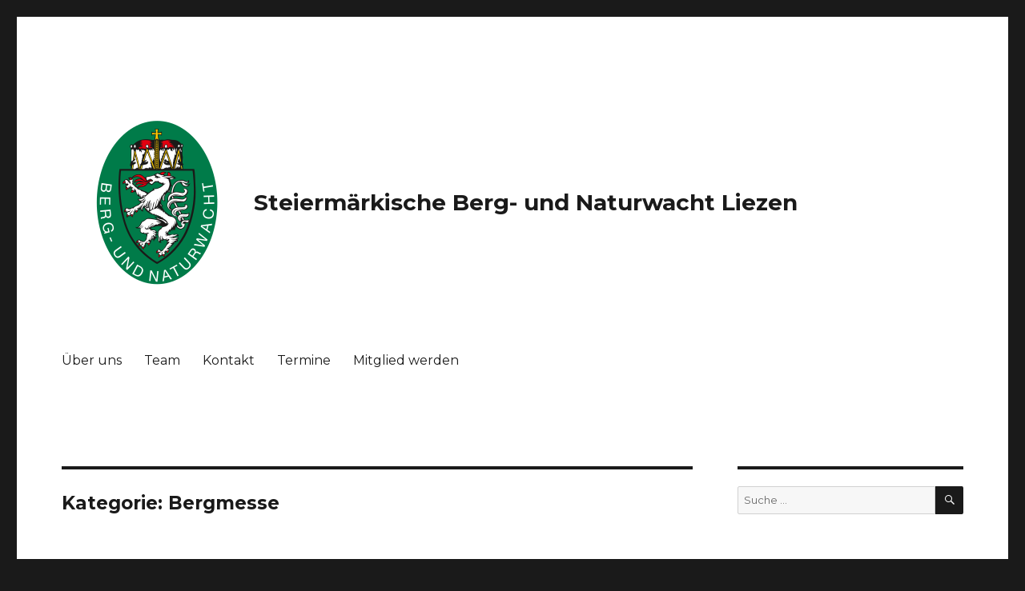

--- FILE ---
content_type: text/html; charset=UTF-8
request_url: http://www.bergundnaturwachtliezen.at/index.php/category/bergmesse/
body_size: 5909
content:
<!DOCTYPE html>
<html lang="de" prefix="og: http://ogp.me/ns#" class="no-js">
<head>
	<meta charset="UTF-8">
	<meta name="viewport" content="width=device-width, initial-scale=1">
	<link rel="profile" href="http://gmpg.org/xfn/11">
		<script>(function(html){html.className = html.className.replace(/\bno-js\b/,'js')})(document.documentElement);</script>
<title>Bergmesse Archive - Steiermärkische Berg- und Naturwacht Liezen</title>

<!-- This site is optimized with the Yoast SEO plugin v4.6 - https://yoast.com/wordpress/plugins/seo/ -->
<link rel="canonical" href="http://www.bergundnaturwachtliezen.at/index.php/category/bergmesse/" />
<meta property="og:locale" content="de_DE" />
<meta property="og:type" content="object" />
<meta property="og:title" content="Bergmesse Archive - Steiermärkische Berg- und Naturwacht Liezen" />
<meta property="og:url" content="http://www.bergundnaturwachtliezen.at/index.php/category/bergmesse/" />
<meta property="og:site_name" content="Steiermärkische Berg- und Naturwacht Liezen" />
<meta name="twitter:card" content="summary" />
<meta name="twitter:title" content="Bergmesse Archive - Steiermärkische Berg- und Naturwacht Liezen" />
<!-- / Yoast SEO plugin. -->

<link rel="alternate" type="application/rss+xml" title="Steiermärkische Berg- und Naturwacht Liezen &raquo; Feed" href="http://www.bergundnaturwachtliezen.at/index.php/feed/" />
<link rel="alternate" type="application/rss+xml" title="Steiermärkische Berg- und Naturwacht Liezen &raquo; Kommentar-Feed" href="http://www.bergundnaturwachtliezen.at/index.php/comments/feed/" />
<link rel="alternate" type="application/rss+xml" title="Steiermärkische Berg- und Naturwacht Liezen &raquo; Bergmesse Kategorie-Feed" href="http://www.bergundnaturwachtliezen.at/index.php/category/bergmesse/feed/" />
		<script type="text/javascript">
			window._wpemojiSettings = {"baseUrl":"https:\/\/s.w.org\/images\/core\/emoji\/72x72\/","ext":".png","source":{"concatemoji":"http:\/\/www.bergundnaturwachtliezen.at\/wp-includes\/js\/wp-emoji-release.min.js?ver=4.5.33"}};
			!function(e,o,t){var a,n,r;function i(e){var t=o.createElement("script");t.src=e,t.type="text/javascript",o.getElementsByTagName("head")[0].appendChild(t)}for(r=Array("simple","flag","unicode8","diversity"),t.supports={everything:!0,everythingExceptFlag:!0},n=0;n<r.length;n++)t.supports[r[n]]=function(e){var t,a,n=o.createElement("canvas"),r=n.getContext&&n.getContext("2d"),i=String.fromCharCode;if(!r||!r.fillText)return!1;switch(r.textBaseline="top",r.font="600 32px Arial",e){case"flag":return r.fillText(i(55356,56806,55356,56826),0,0),3e3<n.toDataURL().length;case"diversity":return r.fillText(i(55356,57221),0,0),a=(t=r.getImageData(16,16,1,1).data)[0]+","+t[1]+","+t[2]+","+t[3],r.fillText(i(55356,57221,55356,57343),0,0),a!=(t=r.getImageData(16,16,1,1).data)[0]+","+t[1]+","+t[2]+","+t[3];case"simple":return r.fillText(i(55357,56835),0,0),0!==r.getImageData(16,16,1,1).data[0];case"unicode8":return r.fillText(i(55356,57135),0,0),0!==r.getImageData(16,16,1,1).data[0]}return!1}(r[n]),t.supports.everything=t.supports.everything&&t.supports[r[n]],"flag"!==r[n]&&(t.supports.everythingExceptFlag=t.supports.everythingExceptFlag&&t.supports[r[n]]);t.supports.everythingExceptFlag=t.supports.everythingExceptFlag&&!t.supports.flag,t.DOMReady=!1,t.readyCallback=function(){t.DOMReady=!0},t.supports.everything||(a=function(){t.readyCallback()},o.addEventListener?(o.addEventListener("DOMContentLoaded",a,!1),e.addEventListener("load",a,!1)):(e.attachEvent("onload",a),o.attachEvent("onreadystatechange",function(){"complete"===o.readyState&&t.readyCallback()})),(a=t.source||{}).concatemoji?i(a.concatemoji):a.wpemoji&&a.twemoji&&(i(a.twemoji),i(a.wpemoji)))}(window,document,window._wpemojiSettings);
		</script>
		<style type="text/css">
img.wp-smiley,
img.emoji {
	display: inline !important;
	border: none !important;
	box-shadow: none !important;
	height: 1em !important;
	width: 1em !important;
	margin: 0 .07em !important;
	vertical-align: -0.1em !important;
	background: none !important;
	padding: 0 !important;
}
</style>
<link rel='stylesheet' id='contact-form-7-css'  href='http://www.bergundnaturwachtliezen.at/wp-content/plugins/contact-form-7/includes/css/styles.css?ver=4.5.1' type='text/css' media='all' />
<link rel='stylesheet' id='twentysixteen-main-css'  href='http://www.bergundnaturwachtliezen.at/wp-content/themes/twentysixteen/style.css?ver=4.5.33' type='text/css' media='all' />
<link rel='stylesheet' id='twentysixteen-fonts-css'  href='https://fonts.googleapis.com/css?family=Merriweather%3A400%2C700%2C900%2C400italic%2C700italic%2C900italic%7CMontserrat%3A400%2C700%7CInconsolata%3A400&#038;subset=latin%2Clatin-ext' type='text/css' media='all' />
<link rel='stylesheet' id='genericons-css'  href='http://www.bergundnaturwachtliezen.at/wp-content/themes/twentysixteen/genericons/genericons.css?ver=3.4.1' type='text/css' media='all' />
<link rel='stylesheet' id='twentysixteen-style-css'  href='http://www.bergundnaturwachtliezen.at/wp-content/themes/twentysixteen-child/style.css?ver=4.5.33' type='text/css' media='all' />
<!--[if lt IE 10]>
<link rel='stylesheet' id='twentysixteen-ie-css'  href='http://www.bergundnaturwachtliezen.at/wp-content/themes/twentysixteen/css/ie.css?ver=20160412' type='text/css' media='all' />
<![endif]-->
<!--[if lt IE 9]>
<link rel='stylesheet' id='twentysixteen-ie8-css'  href='http://www.bergundnaturwachtliezen.at/wp-content/themes/twentysixteen/css/ie8.css?ver=20160412' type='text/css' media='all' />
<![endif]-->
<!--[if lt IE 8]>
<link rel='stylesheet' id='twentysixteen-ie7-css'  href='http://www.bergundnaturwachtliezen.at/wp-content/themes/twentysixteen/css/ie7.css?ver=20160412' type='text/css' media='all' />
<![endif]-->
<script type='text/javascript' src='http://www.bergundnaturwachtliezen.at/wp-includes/js/jquery/jquery.js?ver=1.12.4'></script>
<script type='text/javascript' src='http://www.bergundnaturwachtliezen.at/wp-includes/js/jquery/jquery-migrate.min.js?ver=1.4.1'></script>
<!--[if lt IE 9]>
<script type='text/javascript' src='http://www.bergundnaturwachtliezen.at/wp-content/themes/twentysixteen/js/html5.js?ver=3.7.3'></script>
<![endif]-->
<link rel='https://api.w.org/' href='http://www.bergundnaturwachtliezen.at/wp-json/' />
<link rel="EditURI" type="application/rsd+xml" title="RSD" href="http://www.bergundnaturwachtliezen.at/xmlrpc.php?rsd" />
<link rel="wlwmanifest" type="application/wlwmanifest+xml" href="http://www.bergundnaturwachtliezen.at/wp-includes/wlwmanifest.xml" /> 
<meta name="generator" content="WordPress 4.5.33" />
</head>

<body class="archive category category-bergmesse category-82 wp-custom-logo hfeed">
<div id="page" class="site">
	<div class="site-inner">
		<a class="skip-link screen-reader-text" href="#content">Zum Inhalt springen</a>

		<header id="masthead" class="site-header" role="banner">
			<div class="site-header-main">
				<div class="site-branding">
					<a href="http://www.bergundnaturwachtliezen.at/" class="custom-logo-link" rel="home" itemprop="url"><img width="240" height="240" src="http://www.bergundnaturwachtliezen.at/wp-content/uploads/2016/11/cropped-logo-1.png" class="custom-logo" alt="cropped-logo-1.png" itemprop="logo" srcset="http://www.bergundnaturwachtliezen.at/wp-content/uploads/2016/11/cropped-logo-1.png 240w, http://www.bergundnaturwachtliezen.at/wp-content/uploads/2016/11/cropped-logo-1-150x150.png 150w" sizes="(max-width: 240px) 85vw, 240px" /></a>
											<p class="site-title"><a href="http://www.bergundnaturwachtliezen.at/" rel="home">Steiermärkische Berg- und Naturwacht Liezen</a></p>
									</div><!-- .site-branding -->

									<button id="menu-toggle" class="menu-toggle">Menü</button>

					<div id="site-header-menu" class="site-header-menu">
													<nav id="site-navigation" class="main-navigation" role="navigation" aria-label="Primäres Menü">
								<div class="menu-standard-container"><ul id="menu-standard" class="primary-menu"><li id="menu-item-21" class="menu-item menu-item-type-post_type menu-item-object-page menu-item-21"><a href="http://www.bergundnaturwachtliezen.at/index.php/ueber-uns/">Über uns</a></li>
<li id="menu-item-259" class="menu-item menu-item-type-post_type menu-item-object-page menu-item-259"><a href="http://www.bergundnaturwachtliezen.at/index.php/team/">Team</a></li>
<li id="menu-item-22" class="menu-item menu-item-type-post_type menu-item-object-page menu-item-22"><a href="http://www.bergundnaturwachtliezen.at/index.php/kontakt/">Kontakt</a></li>
<li id="menu-item-258" class="menu-item menu-item-type-taxonomy menu-item-object-category menu-item-258"><a href="http://www.bergundnaturwachtliezen.at/index.php/category/termine/">Termine</a></li>
<li id="menu-item-197" class="menu-item menu-item-type-post_type menu-item-object-page menu-item-197"><a href="http://www.bergundnaturwachtliezen.at/index.php/mitglied-werden-mitmachen/">Mitglied werden</a></li>
</ul></div>							</nav><!-- .main-navigation -->
						
													<nav id="social-navigation" class="social-navigation" role="navigation" aria-label="Social-Links-Menü">
								<div class="menu-standard-container"><ul id="menu-standard-1" class="social-links-menu"><li class="menu-item menu-item-type-post_type menu-item-object-page menu-item-21"><a href="http://www.bergundnaturwachtliezen.at/index.php/ueber-uns/"><span class="screen-reader-text">Über uns</span></a></li>
<li class="menu-item menu-item-type-post_type menu-item-object-page menu-item-259"><a href="http://www.bergundnaturwachtliezen.at/index.php/team/"><span class="screen-reader-text">Team</span></a></li>
<li class="menu-item menu-item-type-post_type menu-item-object-page menu-item-22"><a href="http://www.bergundnaturwachtliezen.at/index.php/kontakt/"><span class="screen-reader-text">Kontakt</span></a></li>
<li class="menu-item menu-item-type-taxonomy menu-item-object-category menu-item-258"><a href="http://www.bergundnaturwachtliezen.at/index.php/category/termine/"><span class="screen-reader-text">Termine</span></a></li>
<li class="menu-item menu-item-type-post_type menu-item-object-page menu-item-197"><a href="http://www.bergundnaturwachtliezen.at/index.php/mitglied-werden-mitmachen/"><span class="screen-reader-text">Mitglied werden</span></a></li>
</ul></div>							</nav><!-- .social-navigation -->
											</div><!-- .site-header-menu -->
							</div><!-- .site-header-main -->

					</header><!-- .site-header -->

		<div id="content" class="site-content">

	<div id="primary" class="content-area">
		<main id="main" class="site-main" role="main">

		
			<header class="page-header">
				<h1 class="page-title">Kategorie: Bergmesse</h1>			</header><!-- .page-header -->

			
<article id="post-172" class="post-172 post type-post status-publish format-standard has-post-thumbnail hentry category-ardning category-bergmesse tag-ardning tag-ardningalm tag-bergmesse">
	<header class="entry-header">
		
		<h2 class="entry-title"><a href="http://www.bergundnaturwachtliezen.at/index.php/2016/09/02/bergmesse-in-ardning-ardningalm-gesaeuse/" rel="bookmark">Bergmesse in Ardning</a></h2>	</header><!-- .entry-header -->

	
	
	<a class="post-thumbnail" href="http://www.bergundnaturwachtliezen.at/index.php/2016/09/02/bergmesse-in-ardning-ardningalm-gesaeuse/" aria-hidden="true">
		<img width="1200" height="900" src="http://www.bergundnaturwachtliezen.at/wp-content/uploads/2016/09/bergmesse-almfest-ardningalm-berg-und-naturwacht-ardning_klaus-herzmaier-0676-1200x900.jpeg" class="attachment-post-thumbnail size-post-thumbnail wp-post-image" alt="Bergmesse in Ardning" srcset="http://www.bergundnaturwachtliezen.at/wp-content/uploads/2016/09/bergmesse-almfest-ardningalm-berg-und-naturwacht-ardning_klaus-herzmaier-0676-1200x900.jpeg 1200w, http://www.bergundnaturwachtliezen.at/wp-content/uploads/2016/09/bergmesse-almfest-ardningalm-berg-und-naturwacht-ardning_klaus-herzmaier-0676-300x225.jpeg 300w, http://www.bergundnaturwachtliezen.at/wp-content/uploads/2016/09/bergmesse-almfest-ardningalm-berg-und-naturwacht-ardning_klaus-herzmaier-0676-768x576.jpeg 768w, http://www.bergundnaturwachtliezen.at/wp-content/uploads/2016/09/bergmesse-almfest-ardningalm-berg-und-naturwacht-ardning_klaus-herzmaier-0676-1024x768.jpeg 1024w, http://www.bergundnaturwachtliezen.at/wp-content/uploads/2016/09/bergmesse-almfest-ardningalm-berg-und-naturwacht-ardning_klaus-herzmaier-0676.jpeg 1280w" sizes="(max-width: 709px) 85vw, (max-width: 909px) 67vw, (max-width: 984px) 60vw, (max-width: 1362px) 62vw, 840px" />	</a>

	
	<div class="entry-content">
		<p>&nbsp;</p>
<p>Die <a href="http://www.ardningalm.at">Ardningalm</a> ist ein wunderbarer Naherholungsort vieler Ennstaler und zugleich Ausgangspunkt für wunderschöne Wanderungen und Bergtouren. Auf rund 1000m Seehöhe lassen sich die Gesäuseberge und das Nahe oberösterreichische Bergland sehr gut erfahren. Gemeinsam mit mehr als zweihundert Menschen fand vergangenen Sonntag (28.9.2016) die alljährliche Bergmesse mit anschließendem Almfest statt.</p>
<p> <a href="http://www.bergundnaturwachtliezen.at/index.php/2016/09/02/bergmesse-in-ardning-ardningalm-gesaeuse/#more-172" class="more-link"><span class="screen-reader-text">&#8222;Bergmesse in Ardning&#8220; </span>weiterlesen</a></p>
	</div><!-- .entry-content -->

	<footer class="entry-footer">
		<span class="byline"><span class="author vcard"><img alt='' src='http://0.gravatar.com/avatar/6dd6abb921a056ab44bc463b10ee7c76?s=49&#038;d=mm&#038;r=g' srcset='http://0.gravatar.com/avatar/6dd6abb921a056ab44bc463b10ee7c76?s=98&amp;d=mm&amp;r=g 2x' class='avatar avatar-49 photo' height='49' width='49' /><span class="screen-reader-text">Autor </span> <a class="url fn n" href="http://www.bergundnaturwachtliezen.at/index.php/author/erwin-treitler/">Erwin Treitler</a></span></span><span class="posted-on"><span class="screen-reader-text">Veröffentlicht am </span><a href="http://www.bergundnaturwachtliezen.at/index.php/2016/09/02/bergmesse-in-ardning-ardningalm-gesaeuse/" rel="bookmark"><span class="genericon genericon-week"></span> <time class="entry-date published" datetime="2016-09-02T07:34:43+00:00">2. September 2016</time><time class="updated" datetime="2019-10-17T13:44:14+00:00">17. Oktober 2019</time></a></span><span class="cat-links"><span class="screen-reader-text">Kategorien </span><span class="genericon genericon-category"></span> <a href="http://www.bergundnaturwachtliezen.at/index.php/category/ardning/" rel="category tag">Ardning</a>, <a href="http://www.bergundnaturwachtliezen.at/index.php/category/bergmesse/" rel="category tag">Bergmesse</a></span><span class="tags-links"><span class="screen-reader-text">Tags </span><span class="genericon genericon-tag"></span> <a href="http://www.bergundnaturwachtliezen.at/index.php/tag/ardning/" rel="tag">Ardning</a>, <a href="http://www.bergundnaturwachtliezen.at/index.php/tag/ardningalm/" rel="tag">Ardningalm</a>, <a href="http://www.bergundnaturwachtliezen.at/index.php/tag/bergmesse/" rel="tag">Bergmesse</a></span>			</footer><!-- .entry-footer -->
</article><!-- #post-## -->

		</main><!-- .site-main -->
	</div><!-- .content-area -->


	<aside id="secondary" class="sidebar widget-area" role="complementary">
		<section id="search-2" class="widget widget_search">
<form role="search" method="get" class="search-form" action="http://www.bergundnaturwachtliezen.at/">
	<label>
		<span class="screen-reader-text">Suche nach:</span>
		<input type="search" class="search-field" placeholder="Suche&#160;&hellip;" value="" name="s" />
	</label>
	<button type="submit" class="search-submit"><span class="screen-reader-text">Suche</span></button>
</form>
</section><section id="categories-2" class="widget widget_categories"><h2 class="widget-title">Kategorien</h2>		<ul>
	<li class="cat-item cat-item-53"><a href="http://www.bergundnaturwachtliezen.at/index.php/category/admont/" >Admont</a>
</li>
	<li class="cat-item cat-item-1"><a href="http://www.bergundnaturwachtliezen.at/index.php/category/allgemein/" >Allgemein</a>
</li>
	<li class="cat-item cat-item-97"><a href="http://www.bergundnaturwachtliezen.at/index.php/category/ameisenheger/" >Ameisenheger</a>
</li>
	<li class="cat-item cat-item-44"><a href="http://www.bergundnaturwachtliezen.at/index.php/category/amphibienschutz/" >Amphibienschutz</a>
</li>
	<li class="cat-item cat-item-81"><a href="http://www.bergundnaturwachtliezen.at/index.php/category/ardning/" >Ardning</a>
</li>
	<li class="cat-item cat-item-82 current-cat"><a href="http://www.bergundnaturwachtliezen.at/index.php/category/bergmesse/" >Bergmesse</a>
</li>
	<li class="cat-item cat-item-191"><a href="http://www.bergundnaturwachtliezen.at/index.php/category/bezirksleitung/" >Bezirksleitung</a>
</li>
	<li class="cat-item cat-item-163"><a href="http://www.bergundnaturwachtliezen.at/index.php/category/buch-tipp/" >Buch-Tipp</a>
</li>
	<li class="cat-item cat-item-227"><a href="http://www.bergundnaturwachtliezen.at/index.php/category/gaishorn/" >Gaishorn</a>
</li>
	<li class="cat-item cat-item-146"><a href="http://www.bergundnaturwachtliezen.at/index.php/category/geschuetzter-landschaftsteil/" >Geschützter Landschaftsteil</a>
</li>
	<li class="cat-item cat-item-50"><a href="http://www.bergundnaturwachtliezen.at/index.php/category/gewaesseraufsicht/" >Gewässeraufsicht</a>
</li>
	<li class="cat-item cat-item-170"><a href="http://www.bergundnaturwachtliezen.at/index.php/category/gewinnspiele/" >Gewinnspiele</a>
</li>
	<li class="cat-item cat-item-57"><a href="http://www.bergundnaturwachtliezen.at/index.php/category/grundlsee/" >Grundlsee</a>
</li>
	<li class="cat-item cat-item-59"><a href="http://www.bergundnaturwachtliezen.at/index.php/category/irdning-donnersbachtal/" >Irdning / Donnersbachtal</a>
</li>
	<li class="cat-item cat-item-45"><a href="http://www.bergundnaturwachtliezen.at/index.php/category/kids/" >Kids</a>
</li>
	<li class="cat-item cat-item-185"><a href="http://www.bergundnaturwachtliezen.at/index.php/category/kroetenwanderung/" >Krötenwanderung</a>
</li>
	<li class="cat-item cat-item-18"><a href="http://www.bergundnaturwachtliezen.at/index.php/category/landschaftsschutzgebiet/" >Landschaftsschutzgebiet</a>
</li>
	<li class="cat-item cat-item-34"><a href="http://www.bergundnaturwachtliezen.at/index.php/category/lehrwanderungen/" >Lehrwanderungen</a>
</li>
	<li class="cat-item cat-item-60"><a href="http://www.bergundnaturwachtliezen.at/index.php/category/liezen/" >Liezen</a>
</li>
	<li class="cat-item cat-item-96"><a href="http://www.bergundnaturwachtliezen.at/index.php/category/mitglied-werden/" >Mitglied werden</a>
</li>
	<li class="cat-item cat-item-14"><a href="http://www.bergundnaturwachtliezen.at/index.php/category/naturdenkmal/" >Naturdenkmal</a>
</li>
	<li class="cat-item cat-item-94"><a href="http://www.bergundnaturwachtliezen.at/index.php/category/naturschutz/" >Naturschutz</a>
</li>
	<li class="cat-item cat-item-205"><a href="http://www.bergundnaturwachtliezen.at/index.php/category/naturschutzgebiet/" >Naturschutzgebiet</a>
</li>
	<li class="cat-item cat-item-77"><a href="http://www.bergundnaturwachtliezen.at/index.php/category/neophyten/" >Neophyten</a>
</li>
	<li class="cat-item cat-item-154"><a href="http://www.bergundnaturwachtliezen.at/index.php/category/nistkaesten/" >Nistkästen</a>
</li>
	<li class="cat-item cat-item-206"><a href="http://www.bergundnaturwachtliezen.at/index.php/category/oppenberg/" >Oppenberg</a>
</li>
	<li class="cat-item cat-item-12"><a href="http://www.bergundnaturwachtliezen.at/index.php/category/presse/" >Presse</a>
</li>
	<li class="cat-item cat-item-61"><a href="http://www.bergundnaturwachtliezen.at/index.php/category/rottenmann/" >Rottenmann</a>
</li>
	<li class="cat-item cat-item-76"><a href="http://www.bergundnaturwachtliezen.at/index.php/category/selzthal-lassing/" >Selzthal / Lassing</a>
</li>
	<li class="cat-item cat-item-62"><a href="http://www.bergundnaturwachtliezen.at/index.php/category/st-gallen/" >St. Gallen</a>
</li>
	<li class="cat-item cat-item-54"><a href="http://www.bergundnaturwachtliezen.at/index.php/category/stainach-woerschach/" >Stainach / Wörschach</a>
</li>
	<li class="cat-item cat-item-41"><a href="http://www.bergundnaturwachtliezen.at/index.php/category/steirischer-fruehjahrsputz/" >Steirischer Frühjahrsputz</a>
</li>
	<li class="cat-item cat-item-13"><a href="http://www.bergundnaturwachtliezen.at/index.php/category/termine/" >Termine</a>
</li>
	<li class="cat-item cat-item-116"><a href="http://www.bergundnaturwachtliezen.at/index.php/category/turmfalken/" >Turmfalken</a>
</li>
	<li class="cat-item cat-item-174"><a href="http://www.bergundnaturwachtliezen.at/index.php/category/veranstaltungen/" >Veranstaltungen</a>
</li>
		</ul>
</section>		<section id="recent-posts-2" class="widget widget_recent_entries">		<h2 class="widget-title">Neueste Beiträge</h2>		<ul>
					<li>
				<a href="http://www.bergundnaturwachtliezen.at/index.php/2019/04/05/neue-nistkaesten-fuer-gaishorn/">Neue Nistkästen für Gaishorn</a>
						</li>
					<li>
				<a href="http://www.bergundnaturwachtliezen.at/index.php/2018/02/28/einladung-zum-bezirkstag-2018/">Einladung zum Bezirkstag 2018</a>
						</li>
					<li>
				<a href="http://www.bergundnaturwachtliezen.at/index.php/2017/11/02/woche-ennstal-berg-und-naturwaechter-suchen-neue-kollegen-im-bezirk-liezen/">Woche Ennstal: Berg und Naturwächter suchen neue Kollegen im Bezirk Liezen</a>
						</li>
					<li>
				<a href="http://www.bergundnaturwachtliezen.at/index.php/2017/10/14/ja-wir-suchen-dich/">Ja, wir suchen Dich!</a>
						</li>
					<li>
				<a href="http://www.bergundnaturwachtliezen.at/index.php/2017/07/01/selzthal-selzthal-kein-aufenthalt-fuer-riesenbaerenklau/">Selzthal, Selzthal: Kein Aufenthalt für Riesenbärenklau!</a>
						</li>
				</ul>
		</section>		<section id="pages-5" class="widget widget_pages"><h2 class="widget-title">Menü</h2>		<ul>
			<li class="page_item page-item-14"><a href="http://www.bergundnaturwachtliezen.at/index.php/impressum/">Impressum</a></li>
<li class="page_item page-item-16"><a href="http://www.bergundnaturwachtliezen.at/index.php/kontakt/">Kontakt</a></li>
<li class="page_item page-item-68"><a href="http://www.bergundnaturwachtliezen.at/index.php/mitglied-werden-mitmachen/">Mitglied werden</a></li>
<li class="page_item page-item-66"><a href="http://www.bergundnaturwachtliezen.at/index.php/team/">Team</a></li>
<li class="page_item page-item-12"><a href="http://www.bergundnaturwachtliezen.at/index.php/ueber-uns/">Über uns</a></li>
		</ul>
		</section>	</aside><!-- .sidebar .widget-area -->

		</div><!-- .site-content -->

		<footer id="colophon" class="site-footer" role="contentinfo">
							<nav class="main-navigation" role="navigation" aria-label="Footer-Hauptmenü">
					<div class="menu-standard-container"><ul id="menu-standard-2" class="primary-menu"><li class="menu-item menu-item-type-post_type menu-item-object-page menu-item-21"><a href="http://www.bergundnaturwachtliezen.at/index.php/ueber-uns/">Über uns</a></li>
<li class="menu-item menu-item-type-post_type menu-item-object-page menu-item-259"><a href="http://www.bergundnaturwachtliezen.at/index.php/team/">Team</a></li>
<li class="menu-item menu-item-type-post_type menu-item-object-page menu-item-22"><a href="http://www.bergundnaturwachtliezen.at/index.php/kontakt/">Kontakt</a></li>
<li class="menu-item menu-item-type-taxonomy menu-item-object-category menu-item-258"><a href="http://www.bergundnaturwachtliezen.at/index.php/category/termine/">Termine</a></li>
<li class="menu-item menu-item-type-post_type menu-item-object-page menu-item-197"><a href="http://www.bergundnaturwachtliezen.at/index.php/mitglied-werden-mitmachen/">Mitglied werden</a></li>
</ul></div>				</nav><!-- .main-navigation -->
			
							<nav class="social-navigation" role="navigation" aria-label="Footer-Social-Links-Menü">
					<div class="menu-standard-container"><ul id="menu-standard-3" class="social-links-menu"><li class="menu-item menu-item-type-post_type menu-item-object-page menu-item-21"><a href="http://www.bergundnaturwachtliezen.at/index.php/ueber-uns/"><span class="screen-reader-text">Über uns</span></a></li>
<li class="menu-item menu-item-type-post_type menu-item-object-page menu-item-259"><a href="http://www.bergundnaturwachtliezen.at/index.php/team/"><span class="screen-reader-text">Team</span></a></li>
<li class="menu-item menu-item-type-post_type menu-item-object-page menu-item-22"><a href="http://www.bergundnaturwachtliezen.at/index.php/kontakt/"><span class="screen-reader-text">Kontakt</span></a></li>
<li class="menu-item menu-item-type-taxonomy menu-item-object-category menu-item-258"><a href="http://www.bergundnaturwachtliezen.at/index.php/category/termine/"><span class="screen-reader-text">Termine</span></a></li>
<li class="menu-item menu-item-type-post_type menu-item-object-page menu-item-197"><a href="http://www.bergundnaturwachtliezen.at/index.php/mitglied-werden-mitmachen/"><span class="screen-reader-text">Mitglied werden</span></a></li>
</ul></div>				</nav><!-- .social-navigation -->
			
			<div class="site-info">
								<span class="site-title"><a href="http://www.bergundnaturwachtliezen.at/" rel="home">Steiermärkische Berg- und Naturwacht Liezen</a></span>
				<a href="https://wordpress.org/">Stolz präsentiert von WordPress</a>
			</div><!-- .site-info -->
		</footer><!-- .site-footer -->
	</div><!-- .site-inner -->
</div><!-- .site -->

<script type='text/javascript' src='http://www.bergundnaturwachtliezen.at/wp-content/plugins/contact-form-7/includes/js/jquery.form.min.js?ver=3.51.0-2014.06.20'></script>
<script type='text/javascript'>
/* <![CDATA[ */
var _wpcf7 = {"loaderUrl":"http:\/\/www.bergundnaturwachtliezen.at\/wp-content\/plugins\/contact-form-7\/images\/ajax-loader.gif","recaptcha":{"messages":{"empty":"Bitte best\u00e4tige, dass du nicht eine Maschine bist."}},"sending":"Senden ..."};
/* ]]> */
</script>
<script type='text/javascript' src='http://www.bergundnaturwachtliezen.at/wp-content/plugins/contact-form-7/includes/js/scripts.js?ver=4.5.1'></script>
<script type='text/javascript' src='http://www.bergundnaturwachtliezen.at/wp-content/themes/twentysixteen/js/skip-link-focus-fix.js?ver=20160412'></script>
<script type='text/javascript'>
/* <![CDATA[ */
var screenReaderText = {"expand":"Untermen\u00fc anzeigen","collapse":"Untermen\u00fc verbergen"};
/* ]]> */
</script>
<script type='text/javascript' src='http://www.bergundnaturwachtliezen.at/wp-content/themes/twentysixteen/js/functions.js?ver=20160412'></script>
<script type='text/javascript' src='http://www.bergundnaturwachtliezen.at/wp-includes/js/wp-embed.min.js?ver=4.5.33'></script>
</body>
</html>


--- FILE ---
content_type: text/css
request_url: http://www.bergundnaturwachtliezen.at/wp-content/themes/twentysixteen-child/style.css?ver=4.5.33
body_size: 300
content:
/*
 Theme Name:   Twenty Sixteen Child
 Author:       Lorem Ipsum web.solutions GmbH | Stefan Reisinger
 Template:     twentysixteen
*/

.site-branding {
    display: flex;
}

.wp-custom-logo .site-title {
    -webkit-flex: 0 1 auto;
    -ms-flex: 0 1 auto;
    flex: 0 1 auto;
    margin-top: auto;
    margin-bottom: auto;
}

.entry-footer > span {
    margin-bottom: 0 !important;
    padding-top: 5px;
    padding-bottom: 5px;
    border-bottom: 1px solid #686868;
}

.entry-footer > span:last-child {
     border-bottom: none;
 }